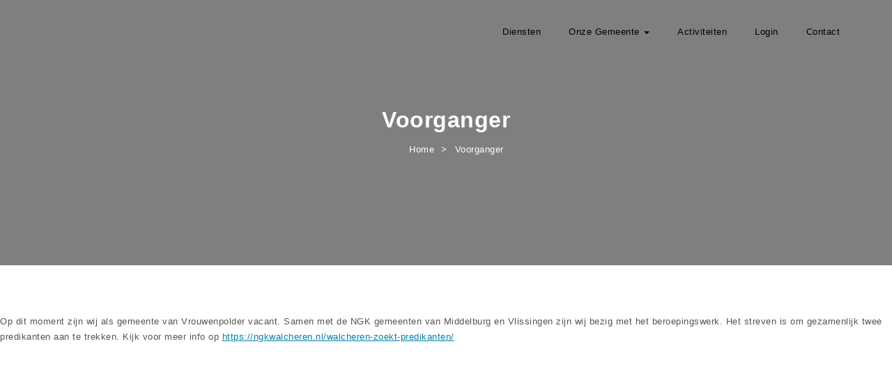

--- FILE ---
content_type: text/css
request_url: https://ngkvrouwenpolder.nl/wp-content/themes/krystal-business/style.css?ver=d9f7a4ec6ff1ff7fcfb6d35cfa8b48a6
body_size: 874
content:
/*
Theme Name: Krystal Business
Theme URI: https://spiraclethemes.com/krystal-business-free-wordpress-theme/
Author: Spiracle Themes
Author URI: https://spiraclethemes.com
Description: Krystal Business is a multipurpose business WordPress theme suitable for any type of business. It uses theme customizer to customize all of the settings plus it uses Elementor Page Builder as a default page builder. Build any type of website like Church, Hotel, Restaurant, Medical, Agency etc. You can open your E-commerce store too with this theme. Theme Demo here: http://krystalwp.spiraclethemes.com/demo10/
Version: 1.3
Template: krystal
License: GNU General Public License v3
License URI: https://www.gnu.org/licenses/gpl-3.0.html
Tested up to: 6.7
Requires PHP: 5.6
Tags: e-commerce,right-sidebar,left-sidebar,custom-menu,featured-images,theme-options,blog,custom-colors,custom-logo,flexible-header,threaded-comments,one-column,full-width-template,sticky-post,translation-ready
Text Domain: krystal-business
*/


html,body {   
    height: auto;
    min-height: 100%;
    width: 100%;
    letter-spacing: 0.5px;    
    margin: 0;
    padding: 0;
    overflow-x:hidden;
}

.page-title.default{
	background: #555;
}

/* --Top Sidebar-- */

.style-1 .top-bar,
.style-2 .top-bar{
	padding: 5px 0;
}

.style-1 .top-bar{
	border-bottom: 1px solid #ffffff1f;
}

.style-2 .top-bar{
	background: #efefef;
}

.topbar-text{
	color: #fff;
}

.topbar-text p{
	margin: 0;
}

.top-right-sidebar{
    text-align: right;
}

.top-right-sidebar ul{
    list-style-type: none;
}

span#call-us{
    margin-right: 20px;
    color: #fff;
}

#menu-social{
    list-style-type: none;
    margin-left: 0;
    float: right;
}

#menu-social li{
    display: inline-block;
    padding: 0 10px;
}

#menu-social li i{
	color: #fff;
}

a.x-icon {
    margin-top: 2px;
}

@media only screen and (max-width: 767px) {

    header {
        height: auto !important;
    }

    header.style-2 #krystal-main-menu-wrapper .navbar-toggle {
        float: right;
        top: -10px !important;
    }
}



@media only screen and (max-width: 480px) {  

    span#call-us{
        float: none;
        margin-top: 10px;
    }

    #menu-social {
    	float: none;
    }

    .top-right-sidebar,
    .topbar-text {
    	text-align: center;
    }
}